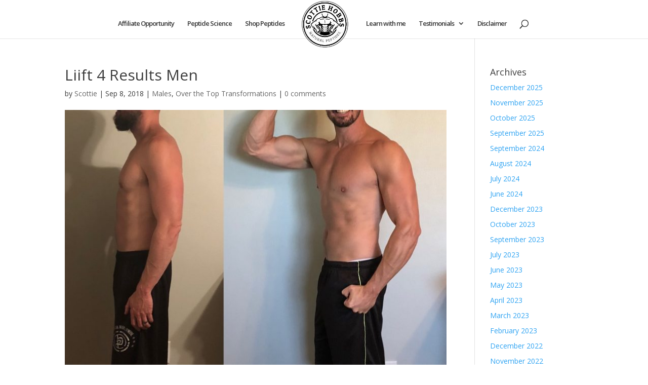

--- FILE ---
content_type: text/plain
request_url: https://www.google-analytics.com/j/collect?v=1&_v=j102&a=1817444987&t=pageview&_s=1&dl=https%3A%2F%2Fscottiehobbs.com%2Fliift-4-results-men%2F&ul=en-us%40posix&dt=Liift%204%20Results%20Men%20%7C%20What%20does%20a%20Beachbody%20Coach%20Actually%20Do%20%7C%20ScottieHobbs.com&sr=1280x720&vp=1280x720&_u=IEBAAEABAAAAACAAI~&jid=2039587396&gjid=731536764&cid=1853335206.1769074355&tid=UA-24982119-1&_gid=1073172769.1769074355&_r=1&_slc=1&z=1111505976
body_size: -451
content:
2,cG-Q062LTNCY9